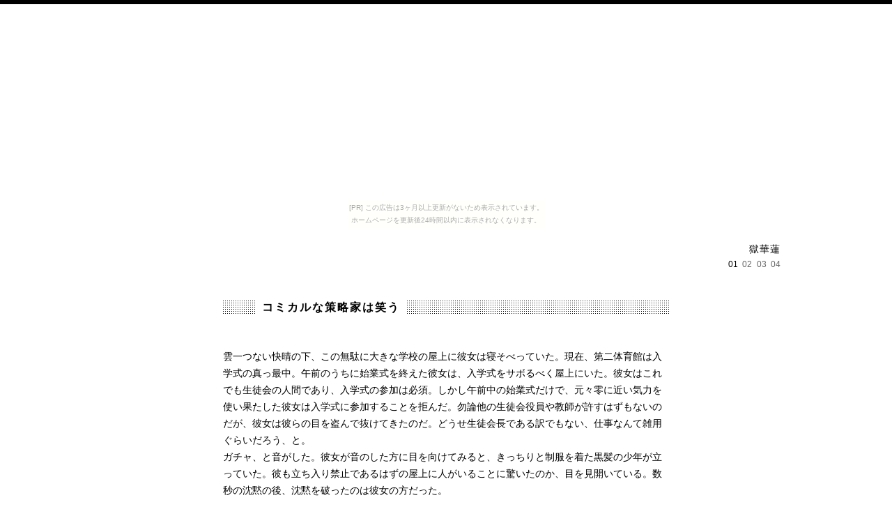

--- FILE ---
content_type: text/html
request_url: http://bungeiclub.nomaki.jp/works/h21n/gokkaren/10-04.html
body_size: 2711
content:
<!DOCTYPE html PUBLIC "-//W3C//DTD HTML 4.01 Transitional//EN" "http://www.w3.org/TR/html4/loose.dtd">
<html lang="ja">
<head>
<meta http-equiv="Content-Type" content="text/html; charset=shift_jis">
<meta http-equiv="Content-Style-Type" content="text/css">
<title>札幌北陵高校文芸部 &gt; works</title>
<link rel="stylesheet" type="text/css" href="../style.css">
</head>

<body><script type="text/javascript" charset="utf-8" src="//asumi.shinobi.jp/encount"></script><div style="text-align: center;"><div style="display: inline-block; position: relative; z-index: 9999;"><script type="text/javascript" charset="utf-8" src="//asumi.shinobi.jp/fire?f=435"></script><script type="text/javascript" charset="utf-8" src="/__sys__inactive_message.js"></script></div></div>

<h1>獄華蓮</h1>

<ul class="page">
<li class="on">01</li>
<li><a href="10-04-2.html">02</a></li>
<li><a href="10-04-3.html">03</a></li>
<li><a href="10-04-4.html">04</a></li>
</ul>


<div id="wrapper">

<h2><span>コミカルな策略家は笑う</span></h2>

<p>
雲一つない快晴の下、この無駄に大きな学校の屋上に彼女は寝そべっていた。現在、第二体育館は入学式の真っ最中。午前のうちに始業式を終えた彼女は、入学式をサボるべく屋上にいた。彼女はこれでも生徒会の人間であり、入学式の参加は必須。しかし午前中の始業式だけで、元々零に近い気力を使い果たした彼女は入学式に参加することを拒んだ。勿論他の生徒会役員や教師が許すはずもないのだが、彼女は彼らの目を盗んで抜けてきたのだ。どうせ生徒会長である訳でもない、仕事なんて雑用ぐらいだろう、と。<br>
ガチャ、と音がした。彼女が音のした方に目を向けてみると、きっちりと制服を着た黒髪の少年が立っていた。彼も立ち入り禁止であるはずの屋上に人がいることに驚いたのか、目を見開いている。数秒の沈黙の後、沈黙を破ったのは彼女の方だった。<br>
「見ない顔だな、少年。新入生か？　それとも、もしや私より先輩？」<br>
そう言いながら彼女は上半身を起こし、座った。すると彼が横に来て、立ったまま彼女を見下ろした。<br>
「新入生、です。さっきの発言からすると、二年生ですか？」<br>
「うむ。二年Ａ組、霜月心。よろしく頼むよ、貝地拓海くん」<br>
そう彼を見上げながら彼女が発すれば、彼はとても驚いたようでまたも目を見開いた。<br>
「なんで俺の名前、知っているんですか？」<br>
彼女は喉の奥で笑った。<br>
「中等部の元生徒会長の顔ぐらい覚えているよ。ここにいるってことは、入学式は終わったんだ……。ねぇ少年、何組になった？」<br>
彼女は先ほどまでのニヤニヤとした笑いながらの男らしい口調とは打って変わって、女子高生らしい口調でニコニコしながら言った。緊張した顔をしていた彼も、彼女につられて少しだけはにかんだ。少し引き攣ってはいたが。<br>
「Ｆ組」<br>
「また生徒会入るの？」<br>
「……もう入るつもりはありません」<br>
「なら何か部活に入るの？」<br>
「……初対面の先輩に教える意味がわかりません。そろそろＨＲ始まるんで帰りますね」<br>
彼はそう言い放つと、彼女から視線を反らした。そして方向転換して扉へ向かった。そんな彼に、彼女は少し驚いて、彼の方に顔を向けて声をかけた。<br>
「サボりじゃなかったの？」<br>
「入学早々サボる馬鹿がどこにいますか？」<br>
「ここにいる。私、去年の入学式後のＨＲサボったもん」<br>
自信満々に威張る彼女に、彼は愕然とした。彼女のサボり癖は、彼女が高校一年生になる以前からあったもので、最初のころは注意する者もいたが、今ではそう煩く言うものはいなくなってしまった。<br>
「……帰ります」<br>
「あ、待って！」<br>
呆れて物も言えなくなり、この場を立ち去ろうとした彼に、彼女は制止の声を掛けた。彼女はその場でくるり、と百八十度体を回転させ、座ったまま彼の方に体を向けた。そして右手を真っ直ぐ上にあげて「明日！」と言った。結構な声量で。一方彼は、彼女のそんな行動が全くわからなくて「はい？」と素っ頓狂な声をあげた。すると彼女は今まで以上の笑顔を見せながら言った。<br>
「明日、会いに行くから待ってて！　多分、昼！」<br>
彼女はそれだけ言うと、すくっと立ち上がり、彼の横を通り抜けて扉に手をかけた。扉を少し開けたところで彼女が振り向き、彼に「絶対絶対ぜーったいだからね。待っててね！」と言った。そして勢いよく扉を開けて、扉の奥へと消えた。その場にただ一人残された彼は茫然として立ち尽くした。彼女が最後まで閉めなかった扉の、ほんの少しの隙間からチャイムが聞こえて、彼は我に返った。そして髪をかき上げながらポツリと呟いた。<br>
「これじゃ、あの先輩第二号じゃねぇか……。初日から遅刻だなんて、中学生の俺が見たらなんて言うんだろうな」<br>
少しツッコミ所のずれた彼の台詞は、誰の耳にも入ることはなかった。</p>

<ul id="navi">
<li>&laquo; prev</li>
<li><a href="10-04-2.html">next &raquo;</a></li>
</ul>



</div>
<ul class="page">
<li class="on">01</li>
<li><a href="10-04-2.html">02</a></li>
<li><a href="10-04-3.html">03</a></li>
<li><a href="10-04-4.html">04</a></li>
</ul>


<address>http://bungeiclub.nomaki.jp/</address>
<address>design by <a href="http://neut.xtr.jp/">{neut}</a></address> 
<div style="text-align: center;"><div style="display: inline-block; position: relative; z-index: 9999;"><script type="text/javascript" charset="utf-8" src="//asumi.shinobi.jp/fire?f=434"></script></div></div></body>

</html>

--- FILE ---
content_type: text/css
request_url: http://bungeiclub.nomaki.jp/works/h21n/style.css
body_size: 3546
content:
@charset "shift_jis";

/*--------------------------------------------

Name: txt003
Version: 1.0
Date: 2008-10-16
Author: アメ
Site: {neut}
URL: http://neut.xtr.jp/

--------------------------------------------*/

/*	　目次
----------------------------------------------
1.全体
2.見出し
3.リンク
4.リスト
5.他
6.テキスト装飾
--------------------------------------------*/

/*	　1.全体
--------------------------------------------*/
* {
	margin: 0;
	padding: 0;
	line-height: 1.8; /* 全体の行の高さ */
	font-style: normal;
	font-weight: normal;
	font-size: 97%;
}
html,
body {
	scrollbar-3dlight-color: #000;
	scrollbar-arrow-color: #fff;
	scrollbar-base-color: #000;
	scrollbar-darkshadow-color: #000;
	scrollbar-face-color: #000;
	scrollbar-highlight-color: #000;
	scrollbar-shadow-color: #000;
	scrollbar-track-color: #999;
}
html {
	overflow-y: scroll;
}
body {
	border-top: 6px #000 solid;
	border-bottom: 6px #000 solid;
	color: #000; /* 全体の文字色 */
	background: #ffffff; /* 全体の背景色 */
	font-family: Verdana, Helvetica, Arial, sans-serif;
	font-size: 94%; /* 全体の文字サイズ */
	text-align: center;
}
p {
	margin-bottom: 1em;
}
br {
	letter-spacing: normal;
}
/* 記号の文字化け対策 */
span.mark {
	font-family: "ヒラギノ角ゴ Pro W3", "Hiragino Kaku Gothic Pro", "Osaka", "ＭＳ Ｐゴシック", sans-serif;
}
/*	　2.見出し
--------------------------------------------*/
h1 {
	margin: 20px auto 0;
	width: 75%;
	min-width: 500px;
	line-height: 1.3;
	color: #000;
	text-align: right;
	letter-spacing: 1px;
}
h2 {
	margin: 0 0 50px;
	padding: 0 1em;
	line-height: 1;
	background: url('../../img/h1.gif') repeat;
	font-weight: bold;
	font-size: 16px;
	letter-spacing: 2px;
}
h2 span {
	padding: 2px 0.5em;
	margin-left: 2em;
	line-height: 1.2;
	background: #fff;
	font-weight: bold;
	font-size: 16px;
}
h3 {
	margin-bottom: 20px;
	border-bottom: 1px #666 solid;
	font-weight: bold;
}
/*	　3.リンク
--------------------------------------------*/
a {
	color: #666;
	text-decoration: none;
}
a:hover,
a:active {
	color: #fff;
	background: #000;
}
/*	　4.リスト
--------------------------------------------*/ 
ul,
ol,
dl {
	margin: 0 0 1em;
}
ul li {
	list-style: circle inside;
}
ol li {
	list-style: decimal inside;
}
dt {
	font-weight: bold;
}
dd {
	margin-left: 1em;
	padding: 0 1em;
	border-left: 1px #000 dotted;
}
/*	　5.他
--------------------------------------------*/
div#wrapper {
	margin: auto;
	padding-bottom: 10px;
	width: 50%; /* 横幅 */
	min-width: 500px; /* 横幅最小サイズ（IE6未対応) */
	text-align: left;
}
/* あとがき */
p.postscript {
	margin: 100px 0 50px;
	border-top: 1px #000 solid;
	font-size: 85%;
}
/* ページナビ */
ul.page {
	margin: 0 auto 40px;
	width: 75%;
	min-width: 500px;
	text-align: right;
}
ul.page li {
	margin-left: 0.2em;
	display: inline;
	font-size: 85%;
}
/* ナビゲーション */
ul#navi {
	margin-bottom: 30px;
	text-align: center;
}
ul#navi li {
	margin: 0 0.5em;
	display: inline;
}
/* アドレス */
address {
	padding-bottom: 20px;
	text-align: center;
	font-style: normal;
	font-size: 80%;
}
/*	　6.テキスト装飾
--------------------------------------------*/
/* 強調 */
em {
	font-weight: bold;
}
/* より強い強調 */
strong {
	border-bottom: 1px #000 dotted;
	font-weight: bold;
}
/* 追加 */
ins {
	text-decoration: underline;
}
/* 削除 */
del {
	text-decoration: line-through;
}


rt{	font-size: 7px;
}

--- FILE ---
content_type: text/javascript;charset=UTF-8
request_url: https://s-rtb.send.microad.jp/ad?spot=5f0305ea5c3c153b5a1187eb69a58235&cb=microadCompass.AdRequestor.callback&url=http%3A%2F%2Fbungeiclub.nomaki.jp%2Fworks%2Fh21n%2Fgokkaren%2F10-04.html&vo=true&mimes=%5B100%2C300%2C301%2C302%5D&cbt=bdbfc3edb49108019be63666d6&pa=false&ar=false&ver=%5B%22compass.js.v1.20.1%22%5D
body_size: 161
content:
microadCompass.AdRequestor.callback({"spot":"5f0305ea5c3c153b5a1187eb69a58235","sequence":"2","impression_id":"7189210185377913484"})

--- FILE ---
content_type: text/javascript; charset=utf-8
request_url: https://spnativeapi-tls.i-mobile.co.jp/api/ad_spot.ashx?partnerId=3461&mediaId=88146&spotId=232163&asn=1&num=7&callback=imobile_jsonp_callback_6a7b1a52075e&tagv=1.2.45&referer=http://bungeiclub.nomaki.jp/works/h21n/gokkaren/10-04.html
body_size: -6
content:
imobile_jsonp_callback_6a7b1a52075e({"result":{"code":3,"message":"Ad not found"},"spotInfo":{},"ads":[]})

--- FILE ---
content_type: text/javascript; charset=utf-8
request_url: https://spnativeapi-tls.i-mobile.co.jp/api/ad_spot.ashx?partnerId=3461&mediaId=88146&spotId=232163&asn=2&num=7&callback=imobile_jsonp_callback_bb72b68bcbea&tagv=1.2.45&referer=http://bungeiclub.nomaki.jp/works/h21n/gokkaren/10-04.html
body_size: -5
content:
imobile_jsonp_callback_bb72b68bcbea({"result":{"code":3,"message":"Ad not found"},"spotInfo":{},"ads":[]})